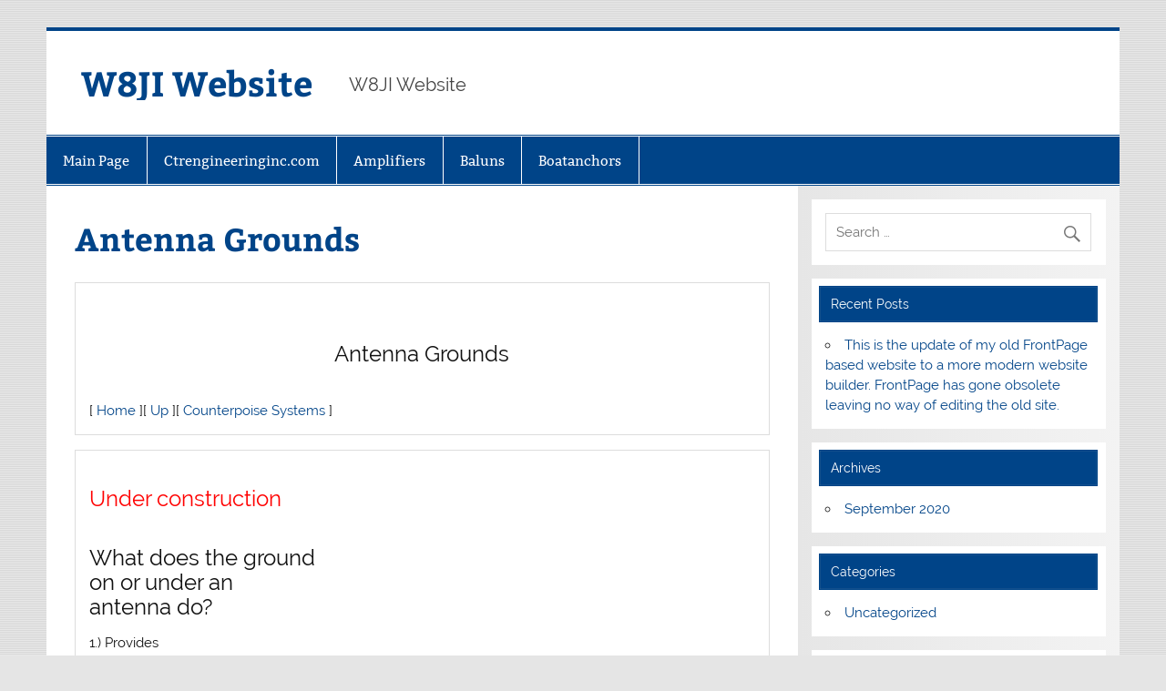

--- FILE ---
content_type: text/html; charset=UTF-8
request_url: https://new.w8ji.com/antenna-grounds/
body_size: 23998
content:
<!DOCTYPE html><!-- HTML 5 -->
<html lang="en-US">

<head>
<meta charset="UTF-8" />
<meta name="viewport" content="width=device-width, initial-scale=1">
<link rel="profile" href="http://gmpg.org/xfn/11" />
<link rel="pingback" href="https://new.w8ji.com/xmlrpc.php" />

<title>Antenna 
Grounds &#8211; W8JI Website</title>
<link rel='dns-prefetch' href='//s.w.org' />
<link rel="alternate" type="application/rss+xml" title="W8JI Website &raquo; Feed" href="https://new.w8ji.com/feed/" />
		<script type="text/javascript">
			window._wpemojiSettings = {"baseUrl":"https:\/\/s.w.org\/images\/core\/emoji\/13.0.0\/72x72\/","ext":".png","svgUrl":"https:\/\/s.w.org\/images\/core\/emoji\/13.0.0\/svg\/","svgExt":".svg","source":{"concatemoji":"https:\/\/new.w8ji.com\/wp-includes\/js\/wp-emoji-release.min.js?ver=5.5.17"}};
			!function(e,a,t){var n,r,o,i=a.createElement("canvas"),p=i.getContext&&i.getContext("2d");function s(e,t){var a=String.fromCharCode;p.clearRect(0,0,i.width,i.height),p.fillText(a.apply(this,e),0,0);e=i.toDataURL();return p.clearRect(0,0,i.width,i.height),p.fillText(a.apply(this,t),0,0),e===i.toDataURL()}function c(e){var t=a.createElement("script");t.src=e,t.defer=t.type="text/javascript",a.getElementsByTagName("head")[0].appendChild(t)}for(o=Array("flag","emoji"),t.supports={everything:!0,everythingExceptFlag:!0},r=0;r<o.length;r++)t.supports[o[r]]=function(e){if(!p||!p.fillText)return!1;switch(p.textBaseline="top",p.font="600 32px Arial",e){case"flag":return s([127987,65039,8205,9895,65039],[127987,65039,8203,9895,65039])?!1:!s([55356,56826,55356,56819],[55356,56826,8203,55356,56819])&&!s([55356,57332,56128,56423,56128,56418,56128,56421,56128,56430,56128,56423,56128,56447],[55356,57332,8203,56128,56423,8203,56128,56418,8203,56128,56421,8203,56128,56430,8203,56128,56423,8203,56128,56447]);case"emoji":return!s([55357,56424,8205,55356,57212],[55357,56424,8203,55356,57212])}return!1}(o[r]),t.supports.everything=t.supports.everything&&t.supports[o[r]],"flag"!==o[r]&&(t.supports.everythingExceptFlag=t.supports.everythingExceptFlag&&t.supports[o[r]]);t.supports.everythingExceptFlag=t.supports.everythingExceptFlag&&!t.supports.flag,t.DOMReady=!1,t.readyCallback=function(){t.DOMReady=!0},t.supports.everything||(n=function(){t.readyCallback()},a.addEventListener?(a.addEventListener("DOMContentLoaded",n,!1),e.addEventListener("load",n,!1)):(e.attachEvent("onload",n),a.attachEvent("onreadystatechange",function(){"complete"===a.readyState&&t.readyCallback()})),(n=t.source||{}).concatemoji?c(n.concatemoji):n.wpemoji&&n.twemoji&&(c(n.twemoji),c(n.wpemoji)))}(window,document,window._wpemojiSettings);
		</script>
		<style type="text/css">
img.wp-smiley,
img.emoji {
	display: inline !important;
	border: none !important;
	box-shadow: none !important;
	height: 1em !important;
	width: 1em !important;
	margin: 0 .07em !important;
	vertical-align: -0.1em !important;
	background: none !important;
	padding: 0 !important;
}
</style>
	<link rel='stylesheet' id='smartline-custom-fonts-css'  href='https://new.w8ji.com/wp-content/themes/smartline-lite/css/custom-fonts.css?ver=20180413' type='text/css' media='all' />
<link rel='stylesheet' id='wp-block-library-css'  href='https://new.w8ji.com/wp-includes/css/dist/block-library/style.min.css?ver=5.5.17' type='text/css' media='all' />
<link rel='stylesheet' id='smartline-lite-stylesheet-css'  href='https://new.w8ji.com/wp-content/themes/smartline-lite/style.css?ver=1.6.8' type='text/css' media='all' />
<link rel='stylesheet' id='genericons-css'  href='https://new.w8ji.com/wp-content/themes/smartline-lite/css/genericons/genericons.css?ver=3.4.1' type='text/css' media='all' />
<!--[if lt IE 9]>
<script type='text/javascript' src='https://new.w8ji.com/wp-content/themes/smartline-lite/js/html5shiv.min.js?ver=3.7.3' id='html5shiv-js'></script>
<![endif]-->
<script type='text/javascript' src='https://new.w8ji.com/wp-includes/js/jquery/jquery.js?ver=1.12.4-wp' id='jquery-core-js'></script>
<script type='text/javascript' id='smartline-lite-jquery-navigation-js-extra'>
/* <![CDATA[ */
var smartline_menu_title = {"text":"Menu"};
/* ]]> */
</script>
<script type='text/javascript' src='https://new.w8ji.com/wp-content/themes/smartline-lite/js/navigation.js?ver=20210324' id='smartline-lite-jquery-navigation-js'></script>
<link rel="https://api.w.org/" href="https://new.w8ji.com/wp-json/" /><link rel="alternate" type="application/json" href="https://new.w8ji.com/wp-json/wp/v2/pages/21" /><link rel="EditURI" type="application/rsd+xml" title="RSD" href="https://new.w8ji.com/xmlrpc.php?rsd" />
<link rel="wlwmanifest" type="application/wlwmanifest+xml" href="https://new.w8ji.com/wp-includes/wlwmanifest.xml" /> 
<meta name="generator" content="WordPress 5.5.17" />
<link rel="canonical" href="https://new.w8ji.com/antenna-grounds/" />
<link rel='shortlink' href='https://new.w8ji.com/?p=21' />
<link rel="alternate" type="application/json+oembed" href="https://new.w8ji.com/wp-json/oembed/1.0/embed?url=https%3A%2F%2Fnew.w8ji.com%2Fantenna-grounds%2F" />
<link rel="alternate" type="text/xml+oembed" href="https://new.w8ji.com/wp-json/oembed/1.0/embed?url=https%3A%2F%2Fnew.w8ji.com%2Fantenna-grounds%2F&#038;format=xml" />
<style type="text/css" id="custom-background-css">
body.custom-background { background-image: url("https://new.w8ji.com/wp-content/themes/smartline-lite/images/background.png"); background-position: left top; background-size: auto; background-repeat: repeat; background-attachment: scroll; }
</style>
	</head>

<body class="page-template-default page page-id-21 custom-background">

<a class="skip-link screen-reader-text" href="#content">Skip to content</a>

<div id="wrapper" class="hfeed">

	<div id="header-wrap">

		
		<header id="header" class="clearfix" role="banner">

			<div id="logo" class="clearfix">

								
		<p class="site-title"><a href="https://new.w8ji.com/" rel="home">W8JI Website</a></p>

					
			<p class="site-description">W8JI Website</p>

		
			</div>

			<div id="header-content" class="clearfix">
							</div>

		</header>

	</div>

	<div id="navi-wrap">

		<nav id="mainnav" class="clearfix" role="navigation">
			<ul id="mainnav-menu" class="main-navigation-menu"><li id="menu-item-1323" class="menu-item menu-item-type-post_type menu-item-object-page menu-item-1323"><a href="https://new.w8ji.com/antennas-radios-amplifiers-baluns-and-receiving-systems-for-hf/">Main Page</a></li>
<li id="menu-item-1319" class="menu-item menu-item-type-post_type menu-item-object-page menu-item-1319"><a href="https://new.w8ji.com/ctrengineeringinc-com/">Ctrengineeringinc.com</a></li>
<li id="menu-item-1324" class="menu-item menu-item-type-post_type menu-item-object-page menu-item-1324"><a href="https://new.w8ji.com/vacuum-tubeamps/">Amplifiers</a></li>
<li id="menu-item-1320" class="menu-item menu-item-type-post_type menu-item-object-page menu-item-1320"><a href="https://new.w8ji.com/test-measure-balun-and-compare-antenna-baluns-or-balums/">Baluns</a></li>
<li id="menu-item-1332" class="menu-item menu-item-type-post_type menu-item-object-page menu-item-1332"><a href="https://new.w8ji.com/globe-scoutheathkit-dx-60viking-valiantviking-rangerhq-180-hq-120-2/">Boatanchors</a></li>
</ul>		</nav>

	</div>

	
	<div id="wrap" class="clearfix">
		
		<section id="content" class="primary" role="main">
		
					
		
	<div id="post-21" class="post-21 page type-page status-publish hentry">
				
		<h1 class="page-title">Antenna 
Grounds</h1>
		<div class="entry clearfix">
			<p><body><!--msnavigation--></p>
<table border="0" cellpadding="0" cellspacing="0" width="100%">
<tr>
<td>&#13;<br />
&#13;</p>
<p align="center"><b><font size="5">&#13;<br />
Antenna Grounds</font></b></p>
<p>&#13;<br />
<nobr>[ <a href="./" target="" rel="noopener noreferrer">Home</a> ]</nobr><nobr>[ <a href="antennas.htm" target="" rel="noopener noreferrer">Up</a> ]</nobr><nobr>[ <a href="counterpoise_systems.htm" target="" rel="noopener noreferrer">Counterpoise Systems</a> ]</nobr></td>
</tr>
<p><!--msnavigation--></table>
<p><!--msnavigation--></p>
<table dir="ltr" border="0" cellpadding="0" cellspacing="0" width="100%">
<tr><!--msnavigation--></p>
<td valign="top">
<p>
<font color="#FF0000" size="5"><br />
Under construction</font></p>
<p><font size="5"><br />
What does the ground<br />
on or under an<br />
antenna do?</font></p>
<p>1.) Provides<br />
something for the<br />
antenna to push<br />
against. In other<br />
words, a ground supplies the<br />
&#8220;other terminal&#8221; for the feedpoint of<br />
Marconi-style or<br />
single-wire end fed antennas</p>
<p>2.) Provides an<br />
alternative path for<br />
currents that would<br />
normally be induced<br />
in lossy soil or<br />
objects under the<br />
antenna</p>
<p>3.) Provides a<br />
low loss return path<br />
for displacement<br />
currents caused by<br />
the antenna&#8217;s<br />
electric field</p>
<p>4.) Provides lightning protection</p>
<p> </p>
<p>&#13;</p>
<p align="left"><b>&#13;<br />
<font size="6">&#13;<br />
Lightning&#13;<br />
and RF Grounds at my Towers</font></b></p>
<p>&#13;</p>
<p align="left"> </p>
<p>&#13;</p>
<p align="left">&#13;<br />
<font size="5">&#13;<br />
Permanently grounded &#13;<br />
towers like Rohn &#13;<br />
65G.</font></p>
<p>&#13;</p>
<p align="left">&#13;<br />
<img loading="lazy" border="5" src="https://new.w8ji.com/wp-content/uploads/2015/03/ground-65G-leg2rod.jpg" width="850" height="1133" alt="Tower base grounding" align="left"/></p>
<p>&#13;</p>
<p align="left"> </p>
<p>&#13;</p>
<p align="left"> </p>
<p>&#13;</p>
<p align="left"> </p>
<p>&#13;</p>
<p align="left"> </p>
<p>&#13;</p>
<p align="left"> </p>
<p>&#13;</p>
<p align="left"> </p>
<p>&#13;</p>
<p align="left"> </p>
<p>&#13;</p>
<p align="left"> </p>
<p>&#13;</p>
<p align="left">Each &#13;<br />
leg of the tower &#13;<br />
base is grounded to &#13;<br />
the ground system &#13;<br />
that consists of at &#13;<br />
least thirty &#13;<br />
100-150 foot long #16 &#13;<br />
buried bare solid-copper wires. These wires are shallow buried. </p>
<p>&#13;</p>
<p align="left">Additionally, this tower has eight radials, fifty to one hundred &#13;<br />
foot long, of #6 AWG solid-copper wires. The heavy wires are about 1-foot deep.</p>
<p>&#13;</p>
<p align="left">I connect copper flashing to my ground rods, which are really 1&#8243; &#13;<br />
copper pipe, by using a step-drill to make a 1&#8243; hole. I drive the pipe through &#13;<br />
the flashing hole, and fill the dimpled area with solder. </p>
<p>&#13;</p>
<p align="left"> </p>
<p>&#13;</p>
<p align="left">&#13;<br />
Solder is &#8220;hard&#8221; &#13;<br />
silver solder, not &#13;<br />
plumbing type &#13;<br />
silver solder. It takes a &#13;<br />
MAP gas torch to &#13;<br />
melt real silver &#13;<br />
solder. The copper &#13;<br />
almost gets red hot &#13;<br />
when soldering. &#13;<br />
Silver solder is &#13;<br />
available from &#13;<br />
McMaster-Carr or &#13;<br />
from welding supply &#13;<br />
houses.</p>
<p>&#13;</p>
<p align="left"> </p>
<p>&#13;</p>
<p align="left"> </p>
<p>&#13;</p>
<p align="left"> </p>
<p>&#13;</p>
<p align="left"> </p>
<p>&#13;</p>
<p align="left"> </p>
<p>&#13;</p>
<p align="left"> </p>
<p>&#13;</p>
<p align="left"> </p>
<p>&#13;</p>
<p align="left"> </p>
<p>&#13;</p>
<p align="left"> </p>
<p>&#13;</p>
<p align="left"> </p>
<p>&#13;</p>
<p align="left"> </p>
<p>&#13;</p>
<p align="left"> </p>
<p>&#13;</p>
<p align="left">&#13;<br />
<font size="5">&#13;<br />
Insulated Towers</font></p>
<p>&#13;</p>
<p align="left"> </p>
<p>&#13;</p>
<p align="left">&#13;<br />
<img loading="lazy" border="5" src="https://new.w8ji.com/wp-content/uploads/2015/03/pipe-gap.jpg" width="800" height="925" align="left"/></p>
<p>&#13;</p>
<p align="left"> </p>
<p>&#13;</p>
<p align="left"> </p>
<p>&#13;</p>
<p align="left"> </p>
<p>&#13;</p>
<p align="left"> </p>
<p>&#13;</p>
<p align="left"> </p>
<p>&#13;</p>
<p align="left"> </p>
<p>&#13;</p>
<p align="left"> </p>
<p>&#13;</p>
<p align="left"> </p>
<p>&#13;</p>
<p align="left">&#13;<br />
3/4-inch copper pipe &#13;<br />
at all three corners &#13;<br />
of the base plate &#13;<br />
serve as a lightning &#13;<br />
gap on my insulated &#13;<br />
base Rohn 45g tower.</p>
<p>&#13;</p>
<p align="left"> </p>
<p>&#13;</p>
<p align="left"> </p>
<p>&#13;</p>
<p align="left">This tower has ~100 two-hundred foot long buried radials of #16<br />
bare solid copper wire. The radials serve as RF and primary lightning grounds.  </p>
<p>&#13;</p>
<p align="left"> </p>
<p>&#13;</p>
<p align="left"> </p>
<p>&#13;</p>
<p align="left"> </p>
<p>&#13;</p>
<p align="left"> </p>
<p>&#13;</p>
<p align="left"> </p>
<p>&#13;</p>
<p align="left"> </p>
<p>&#13;</p>
<p align="left"> </p>
<p>&#13;</p>
<p align="left"> </p>
<p>&#13;</p>
<p align="left"> </p>
<p>&#13;</p>
<p align="left"> </p>
<p>&#13;</p>
<p align="left"> </p>
<p>&#13;</p>
<p align="left"> </p>
<p>&#13;</p>
<p align="left"> </p>
<p>&#13;</p>
<p align="left"> </p>
<p>&#13;</p>
<p align="left"> </p>
<p>&#13;</p>
<p align="left"> </p>
<p>&#13;</p>
<p align="left">&#13;<br />
<img loading="lazy" border="5" src="https://new.w8ji.com/wp-content/uploads/2015/03/pipe-gap1.jpg" width="800" height="1066" alt="Insulated tower lighting gap" align="left"/></p>
<p>&#13;</p>
<p align="left"> </p>
<p>&#13;</p>
<p align="left"> </p>
<p>&#13;</p>
<p align="left"> </p>
<p>&#13;</p>
<p align="left"> </p>
<p>&#13;</p>
<p align="left"> </p>
<p>&#13;</p>
<p align="left"> </p>
<p>&#13;</p>
<p align="left">The &#13;<br />
arrows point to &#13;<br />
burned marks where &#13;<br />
lighting has caused &#13;<br />
arcs across the gap.</p>
<p>&#13;</p>
<p align="left">I &#13;<br />
bend the pipe in or &#13;<br />
out to change the &#13;<br />
gap. </p>
<p>&#13;</p>
<p align="left"> </p>
<p>&#13;</p>
<p align="left"> </p>
<p>&#13;</p>
<p align="left"> </p>
<p>&#13;</p>
<p align="left"> </p>
<p>&#13;</p>
<p align="left"> </p>
<p>&#13;</p>
<p align="left"> </p>
<p>&#13;</p>
<p align="left"> </p>
<p>&#13;</p>
<p align="left"> </p>
<p>&#13;</p>
<p align="left"> </p>
<p>&#13;</p>
<p align="left"> </p>
<p>&#13;</p>
<p align="left"> </p>
<p>&#13;</p>
<p align="left"> </p>
<p>&#13;</p>
<p align="left"> </p>
<p>&#13;</p>
<p align="left"> </p>
<p>&#13;</p>
<p align="left"> </p>
<p>&#13;</p>
<p align="left"> </p>
<p>&#13;</p>
<p align="left"> </p>
<p>&#13;</p>
<p align="left"> </p>
<p>&#13;</p>
<p align="left"> </p>
<p>&#13;</p>
<p align="left"> </p>
<p>&#13;</p>
<p align="left"> </p>
<p>&#13;</p>
<p align="left"> </p>
<p>&#13;</p>
<p align="left"> </p>
<p>&#13;</p>
<p align="left">&#13;<br />
<img loading="lazy" border="5" src="https://new.w8ji.com/wp-content/uploads/2015/03/Buss-brazed.jpg" width="700" height="525" alt="Ground buss at tower brazed to copper rods" align="left"/></p>
<p>&#13;</p>
<p align="left"> </p>
<p align="left"> </p>
<p align="left"> </p>
<p align="left"> </p>
<p align="left"> </p>
<p align="left">The AWG 6 gauge radial buss is brazed to the copper pipes.</p>
<p>&#13;</p>
<p align="left">The &#13;<br />
ground buss of this &#13;<br />
tower has one &#13;<br />
hundred 200-ft long &#13;<br />
radials attached. &#13;<br />
The radials are #16 &#13;<br />
AWG solid tinned &#13;<br />
copper buss wire.</p>
<p>&#13;</p>
<p align="left"> </p>
<p>&#13;</p>
<p align="left"> </p>
<p>&#13;</p>
<p align="left"> </p>
<p>&#13;</p>
<p align="left"> </p>
<p>&#13;</p>
<p align="left"> </p>
<p>&#13;</p>
<p align="left"> </p>
<p>&#13;</p>
<p align="left"> </p>
<p>&#13;</p>
<p align="left"> </p>
<p>&#13;</p>
<p align="left"> </p>
<p>&#13;</p>
<p align="left"> </p>
<p>&#13;</p>
<p align="left"> </p>
<p>&#13;</p>
<p align="left"><b>&#13;<br />
<font size="5">Ball &#13;<br />
Gap Lightning Gap</font></b></p>
<p>&#13;</p>
<p align="left">My &#13;<br />
300-ft tall Rohn 55G &#13;<br />
has a ball gap at &#13;<br />
the base.</p>
<p>&#13;</p>
<p align="left">&#13;<br />
<img loading="lazy" border="5" src="https://new.w8ji.com/wp-content/uploads/2015/03/55basegap.jpg" width="700" height="933" alt="Rohn tower insulated base" align="left"/></p>
<p>&#13;</p>
<p align="left"> </p>
<p>&#13;</p>
<p align="left"> </p>
<p>&#13;</p>
<p align="left"> </p>
<p>&#13;</p>
<p align="left"> </p>
<p>&#13;</p>
<p align="left"> </p>
<p>&#13;</p>
<p align="left"> </p>
<p>&#13;</p>
<p align="left"> </p>
<p>&#13;</p>
<p align="left"> </p>
<p>&#13;</p>
<p align="left"> </p>
<p>&#13;</p>
<p align="left"> </p>
<p>&#13;</p>
<p align="left"> </p>
<p>&#13;</p>
<p align="left"> </p>
<p>&#13;</p>
<p align="left"> </p>
<p>&#13;</p>
<p align="left"> </p>
<p>&#13;</p>
<p align="left"> </p>
<p>&#13;</p>
<p align="left"> </p>
<p>&#13;</p>
<p align="left"> </p>
<p>&#13;</p>
<p align="left"> </p>
<p>&#13;</p>
<p align="left"> </p>
<p>&#13;</p>
<p align="left"> </p>
<p>&#13;</p>
<p align="left"> </p>
<p>&#13;</p>
<p align="left"> </p>
<p>&#13;</p>
<p align="left"> </p>
<p>&#13;</p>
<p align="left"> </p>
<p>&#13;</p>
<p align="left"> </p>
<p>&#13;</p>
<p align="left"> </p>
<p>&#13;</p>
<p align="left"> </p>
<p>&#13;</p>
<p align="left"> </p>
<p>&#13;</p>
<p align="left">&#13;<br />
<img loading="lazy" border="5" src="https://new.w8ji.com/wp-content/uploads/2015/03/ball-gap.jpg" width="800" height="600" alt="Rohn tower ball gap lightning suppressor" align="left"/></p>
<p>&#13;</p>
<p align="left"> </p>
<p>&#13;</p>
<p align="left"> </p>
<p>&#13;</p>
<p align="left"> </p>
<p>&#13;</p>
<p align="left"> </p>
<p>&#13;</p>
<p align="left">This &#13;<br />
is the much &#13;<br />
preferred commercial method.</p>
<p>&#13;</p>
<p align="left"> </p>
<p>&#13;</p>
<p align="left"> </p>
<p>&#13;</p>
<p align="left"> </p>
<p>&#13;</p>
<p align="left"> </p>
<p>&#13;</p>
<p align="left"> </p>
<p>&#13;</p>
<p align="left"> </p>
<p>&#13;</p>
<p align="left"> </p>
<p>&#13;</p>
<p align="left"> </p>
<p>&#13;</p>
<p align="left"> </p>
<p>&#13;</p>
<p align="left"> </p>
<p>&#13;</p>
<p align="left"> </p>
<p>&#13;</p>
<p align="left"> </p>
<p>&#13;</p>
<p align="left"> </p>
<p>&#13;</p>
<p align="left"> </p>
<p>&#13;</p>
<p align="left">&#13;<br />
<img loading="lazy" border="4" src="https://new.w8ji.com/wp-content/uploads/2015/03/BC-tower-choke.jpg" width="750" height="500" alt="bc tower static drain chokes" align="left"/></p>
<p>&#13;</p>
<p align="left"> </p>
<p>&#13;</p>
<p align="left"> </p>
<p>&#13;</p>
<p align="left">These are very expensive commercial static drain chokes for AM &#13;<br />
BC towers. They are approximately 18 inches long.</p>
<p>&#13;</p>
<p align="left">Contrary to myths and false claims, static drain chokes do NOT &#13;<br />
reduce chances of lightning strikes. They also do not divert significant charge &#13;<br />
or protect equipment from strike damage, or nearby strike damage.</p>
<p>&#13;</p>
<p align="left">Static drain chokes accomplish  <i><b>ONLY</b></i> one &#13;<br />
thing.</p>
<p>&#13;</p>
<p align="left">Static drain chokes prevent electric fields from trickle &#13;<br />
charging a tower that has no resistive or DC path to earth. For example, my &#13;<br />
insulated 300-foot tower will charge to several thousand volts when brisk &#13;<br />
breezes flow, especially before storms. Walking up to the tower and touching it, &#13;<br />
on a day with a brisk breeze, produces quite a &#8220;wake-up shock&#8221;.</p>
<p>&#13;</p>
<p align="left"> </p>
<p>&#13;</p>
<p align="left"> </p>
<p>&#13;</p>
<p align="left"> </p>
<p align="left"> </p>
<p align="left"> </p>
<p align="left"> </p>
<p align="left">&#13;<br />
<img loading="lazy" border="4" src="https://new.w8ji.com/wp-content/uploads/2015/03/BC-tower-choke-1.jpg" width="800" height="533" alt="BC tower static choke" align="left"/></p>
<p>&#13;</p>
<p align="left"> </p>
<p align="left"> </p>
<p align="left"> </p>
<p align="left"> </p>
<p align="left">I&#8217;ve measured up to 5 mA of base current while the tower is &#13;<br />
charging without severe local storms, and nearly 100 mA when clouds are low and &#13;<br />
weather very threatening, but typically current is far down in microamperes. &#13;<br />
Even 100k ohms leak resistance will hold the tower base down to a few volts or &#13;<br />
less, except when lightning flashes. During lightning storms, base chokes have &#13;<br />
virtually no effect at all on surge currents or surge voltages. They absolutely &#13;<br />
do NOT reduce damage from distant strikes or closer strikes. They simply act as &#13;<br />
a trickle drain to prevent a tower without any earth leak-resistance path from &#13;<br />
climbing. </p>
<p>&#13;</p>
<p align="left">A tower fed through a series capacitor can charge the series &#13;<br />
capacitor to several thousand volts. When the capacitor arcs, it can damage &#13;<br />
things downstream. Static drain chokes prevent this type of damage.  </p>
<p>&#13;</p>
<p align="left"> </p>
<p>&#13;</p>
<p align="left"> </p>
<p>&#13;</p>
<p align="left">&#13;<br />
 </p>
<p>&#13;</p>
<p align="left"> </p>
<p>&#13;</p>
<p align="left"> </p>
<p>&#13;</p>
<p align="left"> </p>
<p>&#13;</p>
<p align="left"> </p>
<p>&#13;</p>
<p align="left"> </p>
<p>&#13;</p>
<p align="left"> </p>
<p>&#13;</p>
<p align="left"> </p>
<p>&#13;</p>
<p align="left"> </p>
<p>&#13;</p>
<p align="left"> </p>
<p>&#13;</p>
<p align="left"> </p>
<p>&#13;</p>
<p align="left"> </p>
<p>&#13;</p>
<p align="left"> </p>
<p>&#13;</p>
<p align="left"> </p>
<p>&#13;</p>
<p align="left"> </p>
<p>&#13;</p>
<p align="left"> </p>
<p>&#13;</p>
<p align="left"> </p>
<p>&#13;</p>
<p align="left"> </p>
<p>&#13;</p>
<p align="left"> </p>
<p>&#13;</p>
<p><!--msnavigation--></td>
</tr>
<p><!--msnavigation--></table>
<p></body></p>
		
		</div>
		
	</div>		
				
		</section>
		
		
	<section id="sidebar" class="secondary clearfix" role="complementary">

		<aside id="search-2" class="widget widget_search clearfix">
	<form role="search" method="get" class="search-form" action="https://new.w8ji.com/">
		<label>
			<span class="screen-reader-text">Search for:</span>
			<input type="search" class="search-field" placeholder="Search &hellip;" value="" name="s">
		</label>
		<button type="submit" class="search-submit">
			<span class="genericon-search"></span>
		</button>
	</form>

</aside>
		<aside id="recent-posts-2" class="widget widget_recent_entries clearfix">
		<h3 class="widgettitle"><span>Recent Posts</span></h3>
		<ul>
											<li>
					<a href="https://new.w8ji.com/2020/09/22/hello-world/">This is the update of my old FrontPage based website to a more modern website builder. FrontPage has gone obsolete leaving no way of editing the old site.</a>
									</li>
					</ul>

		</aside><aside id="archives-2" class="widget widget_archive clearfix"><h3 class="widgettitle"><span>Archives</span></h3>
			<ul>
					<li><a href='https://new.w8ji.com/2020/09/'>September 2020</a></li>
			</ul>

			</aside><aside id="categories-2" class="widget widget_categories clearfix"><h3 class="widgettitle"><span>Categories</span></h3>
			<ul>
					<li class="cat-item cat-item-1"><a href="https://new.w8ji.com/category/uncategorized/">Uncategorized</a>
</li>
			</ul>

			</aside><aside id="meta-2" class="widget widget_meta clearfix"><h3 class="widgettitle"><span>Meta</span></h3>
		<ul>
						<li><a href="https://new.w8ji.com/wp-login.php">Log in</a></li>
			<li><a href="https://new.w8ji.com/feed/">Entries feed</a></li>
			<li><a href="https://new.w8ji.com/comments/feed/">Comments feed</a></li>

			<li><a href="https://wordpress.org/">WordPress.org</a></li>
		</ul>

		</aside>
	</section>
		
	</div>
	

	
	<footer id="footer" class="clearfix" role="contentinfo">

		
		<div id="footer-text">

			
	<span class="credit-link">
		WordPress Theme: Smartline by ThemeZee.	</span>


		</div>

	</footer>

</div><!-- end #wrapper -->

<script type='text/javascript' src='https://new.w8ji.com/wp-includes/js/wp-embed.min.js?ver=5.5.17' id='wp-embed-js'></script>
</body>
</html>
